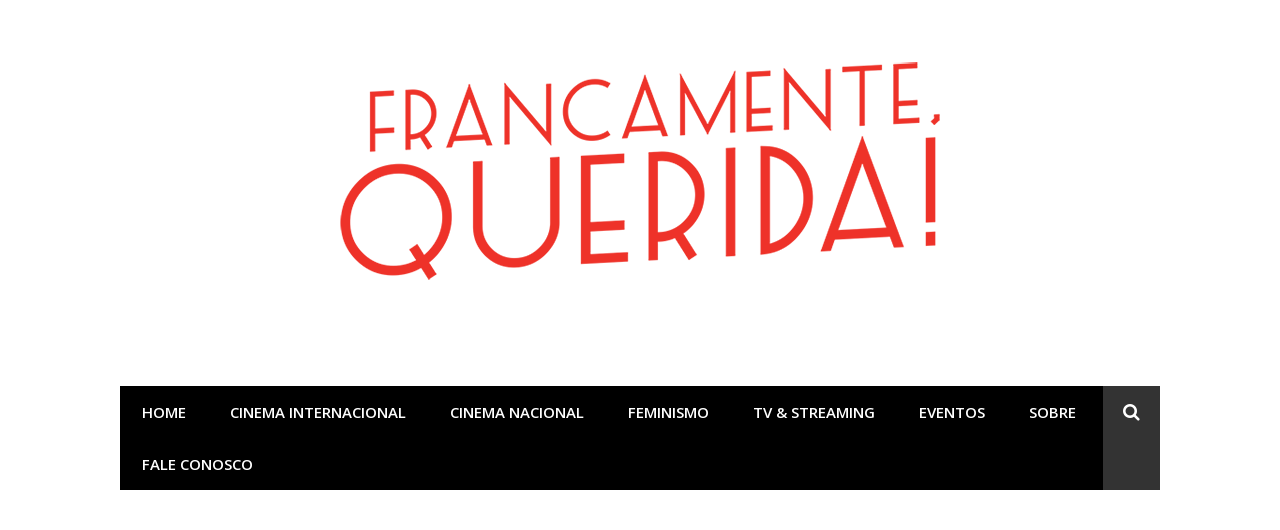

--- FILE ---
content_type: text/html; charset=utf-8
request_url: https://www.google.com/recaptcha/api2/aframe
body_size: 267
content:
<!DOCTYPE HTML><html><head><meta http-equiv="content-type" content="text/html; charset=UTF-8"></head><body><script nonce="ABUIpl0A6H7WQotIlDwl2Q">/** Anti-fraud and anti-abuse applications only. See google.com/recaptcha */ try{var clients={'sodar':'https://pagead2.googlesyndication.com/pagead/sodar?'};window.addEventListener("message",function(a){try{if(a.source===window.parent){var b=JSON.parse(a.data);var c=clients[b['id']];if(c){var d=document.createElement('img');d.src=c+b['params']+'&rc='+(localStorage.getItem("rc::a")?sessionStorage.getItem("rc::b"):"");window.document.body.appendChild(d);sessionStorage.setItem("rc::e",parseInt(sessionStorage.getItem("rc::e")||0)+1);localStorage.setItem("rc::h",'1768605252725');}}}catch(b){}});window.parent.postMessage("_grecaptcha_ready", "*");}catch(b){}</script></body></html>

--- FILE ---
content_type: application/javascript
request_url: https://api.tumblr.com/v2/share/stats?url=http%3A%2F%2Ffrancamentequerida.com.br%2Fdesventuras-em-serie-temporada-3%2F&callback=jQuery370022901345692258968_1768605247498&_=1768605247499
body_size: 59
content:
jQuery370022901345692258968_1768605247498({"meta":{"status":200,"msg":"OK"},"response":{"url":"http://francamentequerida.com.br/desventuras-em-serie-temporada-3/","note_count":0}});